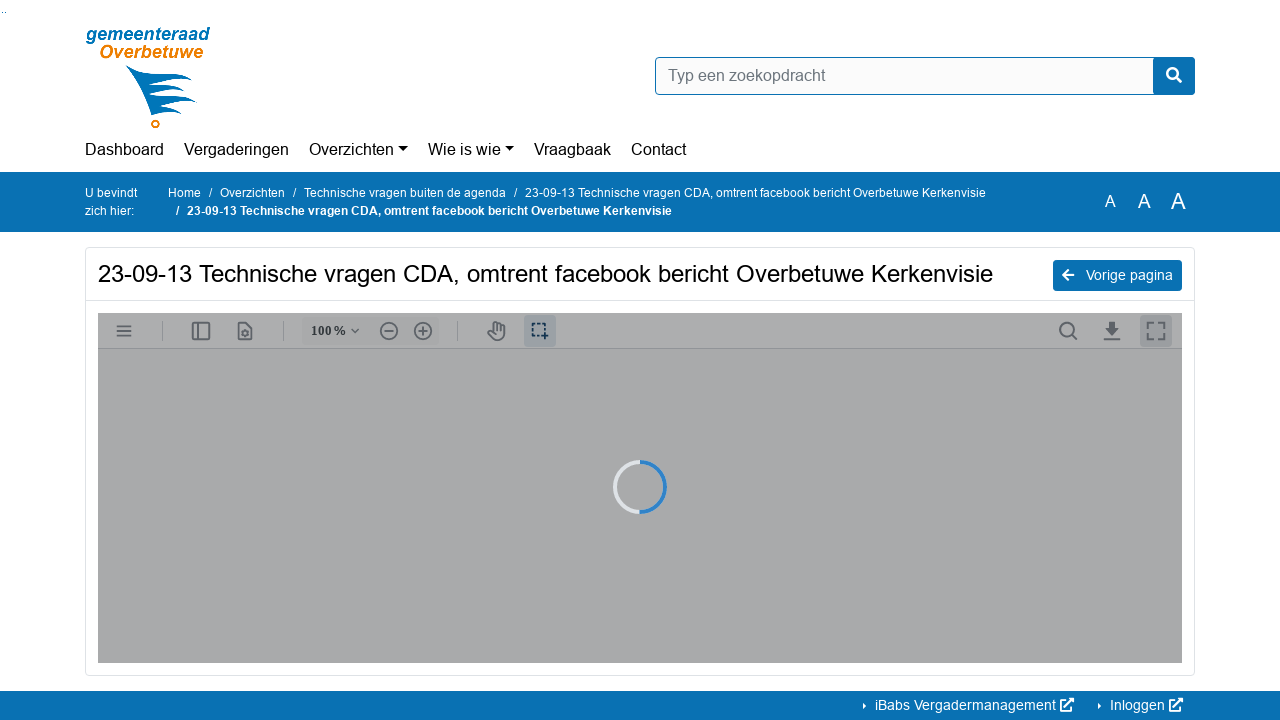

--- FILE ---
content_type: text/html; charset=utf-8
request_url: https://overbetuwe.bestuurlijkeinformatie.nl/Reports/Document/3f7d8e48-ae85-47a9-9c26-d7de87b9abfc?documentId=00a50bff-6a88-49a2-a3ab-3e0b0de17aad
body_size: 20811
content:
<!DOCTYPE html>
<html lang="nl">
<head>
    <meta charset="utf-8" />
    <meta name="viewport" content="width=device-width, initial-scale=1.0">
    <title>Document OverBetuwe - 23-09-13 Technische vragen CDA, omtrent facebook bericht Overbetuwe Kerkenvisie - iBabs Publieksportaal</title>
    <link rel="SHORTCUT ICON" href="/favicon.svg?v=20210707" />
<link rel="icon" type="image/png" sizes="16x16" href="/Images/icons/ibabs/favicon-16x16.png?x46223">
<link rel="icon" type="image/png" sizes="32x32" href="/Images/icons/ibabs/favicon-32x32.png?x46223">
<link rel="icon" type="image/svg+xml" sizes="any" href="/favicon.svg?x46223">
<link rel="apple-touch-icon" href="/favicon.svg?x46223">
<link rel="apple-touch-icon" sizes="152x152" href="/Images/icons/ibabs/touch-icon-ipad.png?x46223">
<link rel="apple-touch-icon" sizes="167x167" href="/Images/icons/ibabs/touch-icon-ipad-retina.png?x46223">
<link rel="apple-touch-icon" sizes="180x180" href="/Images/icons/ibabs/touch-icon-iphone-retina.png?x46223">


    <link href="https://fonts.googleapis.com/css?family=Open+Sans:300,400,600,700,800" rel="stylesheet" />
    <link href="/Content/css?v=D-O9VFCAyJBB8XEPmMsnpG95XXUEHBJPXwTmEDlWT0I1" rel="stylesheet"/>

    <link href='/Content/cssparse?v=GwY4XHn5VbZxFlS8RAaRX5uQYXQffa-el0jQVsPNdzs1' rel='stylesheet' data-include-ie-parse />


<link href='/Content/Fonts/Arial.css' rel='stylesheet' data-include-ie-parse />
<link href='/Base/SiteCss' rel='stylesheet' data-include-ie-parse />

    

    <script src="/Script/ApplicationInsights"></script>
</head>
<body data-site-name="OverBetuwe">
    <div id="wrapper">
        <div class="skipcontent">
            <a href="#content" class="btn btn-ris sr-only sr-only-focusable" tabindex="0">Ga naar de inhoud van deze pagina</a>
            <a href="#search-input" class="btn btn-ris sr-only sr-only-focusable" tabindex="0">Ga naar het zoeken</a>
            <a href="#navigation" class="btn btn-ris sr-only sr-only-focusable" tabindex="0">Ga naar het menu</a>
        </div>
        <header id="header">
            <div class="container">
                <div class="row align-items-center">
                    <div class="col-left col-md-6">
                        <div class="d-flex justify-content-between align-items-center">
                            <div class="logo">
                                <a href="#" id="logo" >
                                        <img alt="Logo OverBetuwe" src="[data-uri]" />
                                </a>
                            </div>
                            <div class="d-block d-md-none">
                                <button type="button" class="navbar-toggler collapsed" data-toggle="collapse" data-target="#navbar" aria-expanded="false" aria-controls="navbar">
                                    <span class="navbar-toggler-icon" aria-hidden="true"></span>
                                    <span class="navbar-toggler-text">Menu</span>
                                </button>
                            </div>
                        </div>
                    </div>
                    <div class="col-right col-md-6">
                        <div class="form-inline justify-content-end d-none d-md-flex search-box">
                            <label class="sr-only" for="search-input">Zoeken naar</label>
                            <input class="form-control input-search" id="search-input" name="search" type="text" placeholder="Typ een zoekopdracht" aria-label="Typ een zoekopdracht" data-search-url="/Search" />
                            <button class="btn btn-search" type="button" id="search-button" aria-label="Nu zoeken">
                                <i class="fas fa-search" aria-hidden="true"></i>
                            </button>
                        </div>
                    </div>
                </div>
            </div>
        </header>
        <nav id="navigation" class="navbar navbar-expand-md">
            <div class="container">
                <div id="navbar" class="collapse navbar-collapse">
                    <ul class="navbar-nav mr-auto">
                        <li class="nav-item" id="nav-item-dashboard">
                            <a href="/" class="nav-link">Dashboard</a>
                        </li>
                        <li class="nav-item" id="nav-item-calendar">
                            <a href="/Calendar" class="nav-link">Vergaderingen</a>
                        </li>
                            <li class="nav-item dropdown" id="nav-item-report">
                                <a href="#" class="nav-link dropdown-toggle" data-toggle="dropdown" aria-haspopup="true" aria-expanded="false" id="nav-link-report">Overzichten</a>
                                <div class="dropdown-menu" aria-labelledby="nav-link-report">
                                    <a class="dropdown-item" href="/Reports">Overzichten</a>
                                        <a class="dropdown-item ml-md-3" href="/Reports/Details/59a83b65-841c-4c46-8acb-c305ed112241">Amendementen</a>
                                        <a class="dropdown-item ml-md-3" href="/Reports/Details/29982f82-1b10-4d6c-b600-4770cb89c017">Besluitenlijsten B&amp;W</a>
                                        <a class="dropdown-item ml-md-3" href="/Reports/Details/7119b1c1-5205-4525-b492-82da91469e6b">Besluitenlijsten raad</a>
                                        <a class="dropdown-item ml-md-3" href="/Reports/Details/9d0c4e6d-a4db-475c-b8e3-39ed10c6d600">Memo&#39;s en TIC &#39;s </a>
                                        <a class="dropdown-item ml-md-3" href="/Reports/Details/df79c698-af56-4fbb-9ad9-10a2d06577f1">Moties</a>
                                        <a class="dropdown-item ml-md-3" href="/Reports/Details/a05f90b0-ccae-4e51-ab09-d3a211bcf41f">Nieuws uit de raad </a>
                                        <a class="dropdown-item ml-md-3" href="/Reports/Details/1c8bf2fe-a2a5-43f7-99a0-04c1b9d9d860">Rekenkamer</a>
                                        <a class="dropdown-item ml-md-3" href="/Reports/Details/7966bb60-7341-46dc-a335-adcb2e7db2cf">Schriftelijke vragen</a>
                                        <a class="dropdown-item ml-md-3" href="/Reports/Details/c5616a85-85f5-4533-aaf9-84474582c971">Technische vragen buiten de agenda</a>
                                        <a class="dropdown-item ml-md-3" href="/Reports/Details/67266376-73d0-49f4-bb5b-573a3afe9656">Vergaderschema raad &amp; Politieke avond </a>
                                </div>
                            </li>
                                                                                                        <li class="nav-item dropdown" id="nav-item-people">
                                    <a href="#" class="nav-link dropdown-toggle" data-toggle="dropdown" aria-haspopup="true" aria-expanded="false" id="nav-link-people">Wie is wie</a>
                                    <div class="dropdown-menu" aria-labelledby="nav-link-people">
                                        <a class="dropdown-item" href="/People">Wie is wie</a>
                                            <a class="dropdown-item ml-md-3" href="/People/Profiles/72475c31-c335-44fd-9d60-a08bcb955f05">Gemeenteraad</a>
                                            <a class="dropdown-item ml-md-3" href="/People/Profiles/5066ab0e-a1be-47dc-afef-30cd42bbb946">Burgerraadsleden</a>
                                            <a class="dropdown-item ml-md-3" href="/People/Profiles/587f8bd4-0df9-4c40-9a8a-bbecf7eb8e7e">Raadsvoorzitter</a>
                                            <a class="dropdown-item ml-md-3" href="/People/Profiles/db8a46f5-4e64-44f0-963b-d62e31f0b71d">Griffier</a>
                                            <a class="dropdown-item ml-md-3" href="/People/Profiles/1574fbfe-350f-4754-884c-439bd62debc6">Rekenkamer</a>
                                    </div>
                                </li>
                                                                            <li class="nav-item" id="nav-item-help">
                                <a href="/Help" class="nav-link">Vraagbaak</a>
                            </li>
                                                    <li class="nav-item" id="nav-item-contact">
                                <a href="/Contact" class="nav-link">Contact</a>
                            </li>
                    </ul>
                </div>
            </div>
        </nav>
        <div id="mobile-searchbox" class="d-block d-md-none">
            <div class="container">
                <div class="row align-items-center">
                    <div class="col">
                        <div class="form-inline justify-content-end search-box">
                            <input class="form-control input-search" id="search-input-sm" name="search" type="text" placeholder="Typ een zoekopdracht" aria-label="Typ een zoekopdracht" data-search-url="/Search" />
                            <button class="btn btn-search" type="button" id="search-button-sm" aria-label="Nu zoeken">
                                <i class="fas fa-search" aria-hidden="true"></i>
                            </button>
                        </div>
                    </div>
                </div>
            </div>
        </div>
        <div id="breadcrumb">
            <div class="container">
                <nav class="navbar navbar-expand-md" aria-label="Kruimelpad">
                    <span class="breadcrumb-pre-text">
                        U bevindt zich hier:
                    </span>
                    <ol class="breadcrumb mr-auto">
                        <li class="breadcrumb-item">
                            <a href="/">Home</a>
                        </li>
                        
    <li class="breadcrumb-item">
        <a href="/Reports">
            Overzichten
        </a>
    </li>
    <li class="breadcrumb-item">
        <a href="/Reports/Details/c5616a85-85f5-4533-aaf9-84474582c971">
            Technische vragen buiten de agenda
        </a>
    </li>
    <li class="breadcrumb-item">
        <a href="/Reports/Item/3f7d8e48-ae85-47a9-9c26-d7de87b9abfc">
            23-09-13 Technische vragen CDA, omtrent facebook bericht Overbetuwe Kerkenvisie
        </a>
    </li>
    <li class="breadcrumb-item active" aria-current="page">
        23-09-13 Technische vragen CDA, omtrent facebook bericht Overbetuwe Kerkenvisie
    </li>

                    </ol>
                    <div class="font-size">
                        <ul>
                            <li class="align-middle">
                                <button type="button" data-size="1.0" aria-label="Zet de tekst in de originele tekst grootte." aria-pressed="true">A</button>
                            </li>
                            <li class="align-middle">
                                <button type="button" data-size="1.2" aria-label="Vergroot de tekst met 20% ten opzichte van de originele tekst grootte." aria-pressed="false">A</button>
                            </li>
                            <li class="align-middle">
                                <button type="button" data-size="1.4" aria-label="Vergroot de tekst met 40% ten opzichte van de originele tekst grootte." aria-pressed="false">A</button>
                            </li>
                        </ul>
                    </div>
                </nav>
            </div>
        </div>
        <main id="content" class="d-flex">
            <div class="container d-flex align-items-stretch flex-fill">
                


<div class="row maincontent flex-fill">
    <section class="col d-flex" id="maincontent">
        <div class="row flex-fill">
            <div class="box col d-flex document">
                <div class="box-inner d-flex flex-fill flex-column">
                    <div class="box-header">
                        <a id="backButton" href="#" class="d-none d-md-block btn-sm btn-ris float-md-right"><i class="fas fa-arrow-left"></i> Vorige pagina</a>
                        <h1 class="heading1">23-09-13 Technische vragen CDA, omtrent facebook bericht Overbetuwe Kerkenvisie</h1>
                    </div>
                    <div class="box-content box-padding flex-fill d-flex">
                        <div id="webviewer" class="flex-fill"></div>
                    </div>
                </div>
            </div>
        </div>
    </section>
</div>



            </div>
        </main>
                <footer id="footer-new">
                    <div class="container">
                        <div class="row justify-content-end align-items-start">
                            <div class="box mb-0 col-md-auto">
                                <div class="box-inner">
                                    <div class="box-content p-0 py-1">
                                        <ul class="list-group list-group-horizontal">
                                            <li class="list-group-item">
                                                <span>
                                                    <a href="https://www.ibabs.com">
                                                        iBabs Vergadermanagement
                                                        <i class="fas fa-external-link-alt"></i>
                                                    </a>
                                                </span>
                                            </li>
                                            <li class="list-group-item">
                                                <span>
                                                    <a href=https://portal.ibabs.eu/>
                                                        Inloggen
                                                    <i class="fas fa-external-link-alt"></i>
                                                </a>
                                            </span>
                                        </li>
                                    </ul>
                                </div>
                            </div>
                        </div>
                    </div>
                </div>
            </footer>

    </div>

    <script src="/scripts/main?v=DJZiH23W5dphf0OvlR2xsncTlu3UMUqyomKYo9qym7w1"></script>

    <script src="/scripts/localization/nl?v=meRI3Lzz9Ko3fJUOcqRMr0B15-3iMzakUQ7OHp8nYy81"></script>

    <script src="/Scripts/views/layout.js"></script>


    <script type='module' src='/lib/duetds-datepicker/duet.esm.js'></script>

    <script nomodule src='/lib/duetds-datepicker/duet.js'></script>


    
    <script src="/scripts/reportsdocument?v=sA5MQC2fhGxtOIxN5AcrFgctsyxcTgyPnsfrA5uCgCQ1"></script>

    <script src="/Script/LoadDocument/00a50bff-6a88-49a2-a3ab-3e0b0de17aad"></script>


</body>
</html>


--- FILE ---
content_type: text/css; charset=utf-8
request_url: https://overbetuwe.bestuurlijkeinformatie.nl/Base/SiteCss
body_size: 1488
content:
:root {--font-family: Arial;--active-agenda-color: #e6f1f9;--active-agenda-text-color: #000000;--box-hovering-color: #0971b3;--box-hovering-text-color: #ffffff;--breadcrumb-color: #0971b3;--breadcrumb-text-color: #ffffff;--button-color: #0971b3;--button-color-rgba: rgba(9, 113, 179, 0.75);--button-border-color: #0971b3;--button-text-color: #ffffff;--button-hover-color: #ffffff;--button-hover-border-color: #0971b3;--button-hover-text-color: #0971b3;--calendar-event-item-color: #f08d1f;--calendar-event-item-border-color: #f08d1f;--calendar-event-item-text-color: #ffffff;--calendar-event-item-hover-color: #f08d1f;--calendar-event-item-hover-border-color: #f08d1f;--calendar-event-item-hover-text-color: #ffffff;--calendar-events-current-day: #e6f1f9;--calendar-events-current-day-text-color: #000000;--calendar-header-color: #0971b3;--calendar-header-text-color: #ffffff;--collapsed-content-rows-title: #0971b3;--datepicker-hover-color: #0971b3;--datepicker-hover-text-color: #ffffff;--datepicker-today-color: #e6f1f9;--default-link-hover-color: #0971b3;--results-hover-color: #e6f1f9;--results-hover-text-color: #000000;--table-hover-color: #e6f1f9;--table-border-hover-color: #0971b3;--table-hover-text-color: #000000;--navbar-toggle-icon: url("data:image/svg+xml,%3csvg xmlns='http://www.w3.org/2000/svg' width='30' height='30' viewBox='0 0 30 30'%3e%3cpath stroke='%230971b3' stroke-linecap='round' stroke-miterlimit='10' stroke-width='2' d='M4 7h22M4 15h22M4 23h22'/%3e%3c/svg%3e");}

--- FILE ---
content_type: application/x-javascript; charset=utf-8
request_url: https://overbetuwe.bestuurlijkeinformatie.nl/Script/LoadDocument/00a50bff-6a88-49a2-a3ab-3e0b0de17aad
body_size: 300
content:
(function() {ibabs.document.initWebViewer('/Document/View/00a50bff-6a88-49a2-a3ab-3e0b0de17aad', '23-09-13 Technische vragen CDA, omtrent facebook bericht Overbetuwe Kerkenvisie', 'pdf', 'iBabs BV:OEM:iBabs BV   Web::B+:AMS(20280327):07A69DB3B6EC0D5869994E616F5F0DF2D3F13FF74BC26420F9A632513DF5C7', 'nl');})();